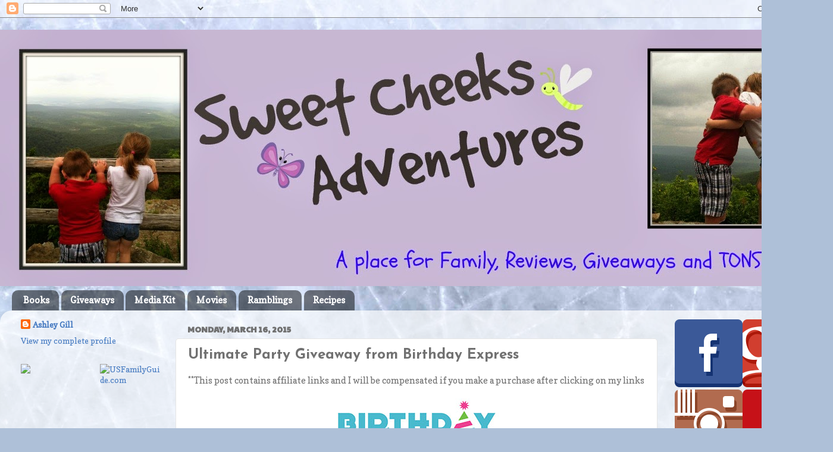

--- FILE ---
content_type: text/html; charset=UTF-8
request_url: http://www.sweetcheeksandsavings.com/2015/03/ultimate-party-giveaway-from-birthday.html
body_size: 11495
content:
<!DOCTYPE html>
<html class='v2' dir='ltr' xmlns='http://www.w3.org/1999/xhtml' xmlns:b='http://www.google.com/2005/gml/b' xmlns:data='http://www.google.com/2005/gml/data' xmlns:expr='http://www.google.com/2005/gml/expr'>
<head>
<link href='https://www.blogger.com/static/v1/widgets/335934321-css_bundle_v2.css' rel='stylesheet' type='text/css'/>
<!-- 8D6867A2-3700-44D2-9D84-E2BC94A2F91F -->
<meta content='width=1100' name='viewport'/>
<meta content='text/html; charset=UTF-8' http-equiv='Content-Type'/>
<meta content='blogger' name='generator'/>
<link href='http://www.sweetcheeksandsavings.com/favicon.ico' rel='icon' type='image/x-icon'/>
<link href='http://www.sweetcheeksandsavings.com/2015/03/ultimate-party-giveaway-from-birthday.html' rel='canonical'/>
<link rel="alternate" type="application/atom+xml" title="Sweet Cheeks Adventures - Atom" href="http://www.sweetcheeksandsavings.com/feeds/posts/default" />
<link rel="alternate" type="application/rss+xml" title="Sweet Cheeks Adventures - RSS" href="http://www.sweetcheeksandsavings.com/feeds/posts/default?alt=rss" />
<link rel="service.post" type="application/atom+xml" title="Sweet Cheeks Adventures - Atom" href="https://www.blogger.com/feeds/4005222106938630665/posts/default" />

<link rel="alternate" type="application/atom+xml" title="Sweet Cheeks Adventures - Atom" href="http://www.sweetcheeksandsavings.com/feeds/6125714321183002135/comments/default" />
<!--Can't find substitution for tag [blog.ieCssRetrofitLinks]-->
<link href='https://blogger.googleusercontent.com/img/b/R29vZ2xl/AVvXsEiJLGjT554c5LEX4vfvzmer4d2s6j3K2p6l6RnEdRaXEe-ZNy1wueZHw4v0fqgYglV3aQ4w4eYWMlohKMuzSxon0pIONQ79rKwSt9aj3WcEHtlCc5QXOdUVzVq5iDI2KL-FVK1jQLSYNQ/s1600/Birthday+Express.png' rel='image_src'/>
<meta content='http://www.sweetcheeksandsavings.com/2015/03/ultimate-party-giveaway-from-birthday.html' property='og:url'/>
<meta content='Ultimate Party Giveaway from Birthday Express' property='og:title'/>
<meta content='**This post contains affiliate links and I will be compensated if you make a purchase after clicking on my links       Do you have a kids bi...' property='og:description'/>
<meta content='https://blogger.googleusercontent.com/img/b/R29vZ2xl/AVvXsEiJLGjT554c5LEX4vfvzmer4d2s6j3K2p6l6RnEdRaXEe-ZNy1wueZHw4v0fqgYglV3aQ4w4eYWMlohKMuzSxon0pIONQ79rKwSt9aj3WcEHtlCc5QXOdUVzVq5iDI2KL-FVK1jQLSYNQ/w1200-h630-p-k-no-nu/Birthday+Express.png' property='og:image'/>
<title>Sweet Cheeks Adventures: Ultimate Party Giveaway from Birthday Express</title>
<style type='text/css'>@font-face{font-family:'Copse';font-style:normal;font-weight:400;font-display:swap;src:url(//fonts.gstatic.com/s/copse/v16/11hPGpDKz1rGb3dkFEmDUq-B.woff2)format('woff2');unicode-range:U+0000-00FF,U+0131,U+0152-0153,U+02BB-02BC,U+02C6,U+02DA,U+02DC,U+0304,U+0308,U+0329,U+2000-206F,U+20AC,U+2122,U+2191,U+2193,U+2212,U+2215,U+FEFF,U+FFFD;}@font-face{font-family:'Josefin Sans';font-style:normal;font-weight:700;font-display:swap;src:url(//fonts.gstatic.com/s/josefinsans/v34/Qw3PZQNVED7rKGKxtqIqX5E-AVSJrOCfjY46_N_XbMlhLybpUVzEEaq2.woff2)format('woff2');unicode-range:U+0102-0103,U+0110-0111,U+0128-0129,U+0168-0169,U+01A0-01A1,U+01AF-01B0,U+0300-0301,U+0303-0304,U+0308-0309,U+0323,U+0329,U+1EA0-1EF9,U+20AB;}@font-face{font-family:'Josefin Sans';font-style:normal;font-weight:700;font-display:swap;src:url(//fonts.gstatic.com/s/josefinsans/v34/Qw3PZQNVED7rKGKxtqIqX5E-AVSJrOCfjY46_N_XbMhhLybpUVzEEaq2.woff2)format('woff2');unicode-range:U+0100-02BA,U+02BD-02C5,U+02C7-02CC,U+02CE-02D7,U+02DD-02FF,U+0304,U+0308,U+0329,U+1D00-1DBF,U+1E00-1E9F,U+1EF2-1EFF,U+2020,U+20A0-20AB,U+20AD-20C0,U+2113,U+2C60-2C7F,U+A720-A7FF;}@font-face{font-family:'Josefin Sans';font-style:normal;font-weight:700;font-display:swap;src:url(//fonts.gstatic.com/s/josefinsans/v34/Qw3PZQNVED7rKGKxtqIqX5E-AVSJrOCfjY46_N_XbMZhLybpUVzEEQ.woff2)format('woff2');unicode-range:U+0000-00FF,U+0131,U+0152-0153,U+02BB-02BC,U+02C6,U+02DA,U+02DC,U+0304,U+0308,U+0329,U+2000-206F,U+20AC,U+2122,U+2191,U+2193,U+2212,U+2215,U+FEFF,U+FFFD;}@font-face{font-family:'Paytone One';font-style:normal;font-weight:400;font-display:swap;src:url(//fonts.gstatic.com/s/paytoneone/v25/0nksC9P7MfYHj2oFtYm2ChTigPvfiwq-FQc.woff2)format('woff2');unicode-range:U+0102-0103,U+0110-0111,U+0128-0129,U+0168-0169,U+01A0-01A1,U+01AF-01B0,U+0300-0301,U+0303-0304,U+0308-0309,U+0323,U+0329,U+1EA0-1EF9,U+20AB;}@font-face{font-family:'Paytone One';font-style:normal;font-weight:400;font-display:swap;src:url(//fonts.gstatic.com/s/paytoneone/v25/0nksC9P7MfYHj2oFtYm2ChTjgPvfiwq-FQc.woff2)format('woff2');unicode-range:U+0100-02BA,U+02BD-02C5,U+02C7-02CC,U+02CE-02D7,U+02DD-02FF,U+0304,U+0308,U+0329,U+1D00-1DBF,U+1E00-1E9F,U+1EF2-1EFF,U+2020,U+20A0-20AB,U+20AD-20C0,U+2113,U+2C60-2C7F,U+A720-A7FF;}@font-face{font-family:'Paytone One';font-style:normal;font-weight:400;font-display:swap;src:url(//fonts.gstatic.com/s/paytoneone/v25/0nksC9P7MfYHj2oFtYm2ChTtgPvfiwq-.woff2)format('woff2');unicode-range:U+0000-00FF,U+0131,U+0152-0153,U+02BB-02BC,U+02C6,U+02DA,U+02DC,U+0304,U+0308,U+0329,U+2000-206F,U+20AC,U+2122,U+2191,U+2193,U+2212,U+2215,U+FEFF,U+FFFD;}</style>
<style id='page-skin-1' type='text/css'><!--
/*-----------------------------------------------
Blogger Template Style
Name:     Picture Window
Designer: Blogger
URL:      www.blogger.com
----------------------------------------------- */
/* Content
----------------------------------------------- */
body {
font: normal normal 15px Copse;
color: #717171;
background: #aec0d8 url(//themes.googleusercontent.com/image?id=1i7XdjA0YCh1VU8qGNC9bVCI6WZiohKKGLG6qaW6g3kLtKeAEBLuyhKZz_EUl6wifK7Uz) no-repeat fixed top center /* Credit: francisblack (http://www.istockphoto.com/file_closeup.php?id=9239464&platform=blogger) */;
}
html body .region-inner {
min-width: 0;
max-width: 100%;
width: auto;
}
.content-outer {
font-size: 90%;
}
a:link {
text-decoration:none;
color: #487cc2;
}
a:visited {
text-decoration:none;
color: #7fa3d4;
}
a:hover {
text-decoration:underline;
color: #54abff;
}
.content-outer {
background: transparent none repeat scroll top left;
-moz-border-radius: 0;
-webkit-border-radius: 0;
-goog-ms-border-radius: 0;
border-radius: 0;
-moz-box-shadow: 0 0 0 rgba(0, 0, 0, .15);
-webkit-box-shadow: 0 0 0 rgba(0, 0, 0, .15);
-goog-ms-box-shadow: 0 0 0 rgba(0, 0, 0, .15);
box-shadow: 0 0 0 rgba(0, 0, 0, .15);
margin: 20px auto;
}
.content-inner {
padding: 0;
}
/* Header
----------------------------------------------- */
.header-outer {
background: rgba(109, 109, 109, 0) none repeat-x scroll top left;
_background-image: none;
color: #ffffff;
-moz-border-radius: 0;
-webkit-border-radius: 0;
-goog-ms-border-radius: 0;
border-radius: 0;
}
.Header img, .Header #header-inner {
-moz-border-radius: 0;
-webkit-border-radius: 0;
-goog-ms-border-radius: 0;
border-radius: 0;
}
.header-inner .Header .titlewrapper,
.header-inner .Header .descriptionwrapper {
padding-left: 0;
padding-right: 0;
}
.Header h1 {
font: normal normal 36px Arial, Tahoma, Helvetica, FreeSans, sans-serif;
text-shadow: 1px 1px 3px rgba(0, 0, 0, 0.3);
}
.Header h1 a {
color: #ffffff;
}
.Header .description {
font-size: 130%;
}
/* Tabs
----------------------------------------------- */
.tabs-inner {
margin: .5em 20px 0;
padding: 0;
}
.tabs-inner .section {
margin: 0;
}
.tabs-inner .widget ul {
padding: 0;
background: rgba(109, 109, 109, 0) none repeat scroll bottom;
-moz-border-radius: 0;
-webkit-border-radius: 0;
-goog-ms-border-radius: 0;
border-radius: 0;
}
.tabs-inner .widget li {
border: none;
}
.tabs-inner .widget li a {
display: inline-block;
padding: .5em 1em;
margin-right: .25em;
color: #ffffff;
font: normal bold 15px Copse;
-moz-border-radius: 10px 10px 0 0;
-webkit-border-top-left-radius: 10px;
-webkit-border-top-right-radius: 10px;
-goog-ms-border-radius: 10px 10px 0 0;
border-radius: 10px 10px 0 0;
background: transparent url(//www.blogblog.com/1kt/transparent/black50.png) repeat scroll top left;
border-right: 1px solid rgba(109, 109, 109, 0);
}
.tabs-inner .widget li:first-child a {
padding-left: 1.25em;
-moz-border-radius-topleft: 10px;
-moz-border-radius-bottomleft: 0;
-webkit-border-top-left-radius: 10px;
-webkit-border-bottom-left-radius: 0;
-goog-ms-border-top-left-radius: 10px;
-goog-ms-border-bottom-left-radius: 0;
border-top-left-radius: 10px;
border-bottom-left-radius: 0;
}
.tabs-inner .widget li.selected a,
.tabs-inner .widget li a:hover {
position: relative;
z-index: 1;
background: rgba(109, 109, 109, 0) url(//www.blogblog.com/1kt/transparent/white80.png) repeat scroll bottom;
color: #84d6c2;
-moz-box-shadow: 0 0 3px rgba(0, 0, 0, .15);
-webkit-box-shadow: 0 0 3px rgba(0, 0, 0, .15);
-goog-ms-box-shadow: 0 0 3px rgba(0, 0, 0, .15);
box-shadow: 0 0 3px rgba(0, 0, 0, .15);
}
/* Headings
----------------------------------------------- */
h2 {
font: normal bold 100% Paytone One;
text-transform: uppercase;
color: #9c9c9c;
margin: .5em 0;
}
/* Main
----------------------------------------------- */
.main-outer {
background: transparent url(//www.blogblog.com/1kt/transparent/white80.png) repeat scroll top left;
-moz-border-radius: 20px 20px 0 0;
-webkit-border-top-left-radius: 20px;
-webkit-border-top-right-radius: 20px;
-webkit-border-bottom-left-radius: 0;
-webkit-border-bottom-right-radius: 0;
-goog-ms-border-radius: 20px 20px 0 0;
border-radius: 20px 20px 0 0;
-moz-box-shadow: 0 1px 3px rgba(0, 0, 0, .15);
-webkit-box-shadow: 0 1px 3px rgba(0, 0, 0, .15);
-goog-ms-box-shadow: 0 1px 3px rgba(0, 0, 0, .15);
box-shadow: 0 1px 3px rgba(0, 0, 0, .15);
}
.main-inner {
padding: 15px 20px 20px;
}
.main-inner .column-center-inner {
padding: 0 0;
}
.main-inner .column-left-inner {
padding-left: 0;
}
.main-inner .column-right-inner {
padding-right: 0;
}
/* Posts
----------------------------------------------- */
h3.post-title {
margin: 0;
font: normal bold 24px Josefin Sans;
}
.comments h4 {
margin: 1em 0 0;
font: normal bold 24px Josefin Sans;
}
.date-header span {
color: #717171;
}
.post-outer {
background-color: #ffffff;
border: solid 1px #e5e5e5;
-moz-border-radius: 5px;
-webkit-border-radius: 5px;
border-radius: 5px;
-goog-ms-border-radius: 5px;
padding: 15px 20px;
margin: 0 -20px 20px;
}
.post-body {
line-height: 1.4;
font-size: 110%;
position: relative;
}
.post-header {
margin: 0 0 1.5em;
color: #a9a9a9;
line-height: 1.6;
}
.post-footer {
margin: .5em 0 0;
color: #a9a9a9;
line-height: 1.6;
}
#blog-pager {
font-size: 140%
}
#comments .comment-author {
padding-top: 1.5em;
border-top: dashed 1px #ccc;
border-top: dashed 1px rgba(128, 128, 128, .5);
background-position: 0 1.5em;
}
#comments .comment-author:first-child {
padding-top: 0;
border-top: none;
}
.avatar-image-container {
margin: .2em 0 0;
}
/* Comments
----------------------------------------------- */
.comments .comments-content .icon.blog-author {
background-repeat: no-repeat;
background-image: url([data-uri]);
}
.comments .comments-content .loadmore a {
border-top: 1px solid #54abff;
border-bottom: 1px solid #54abff;
}
.comments .continue {
border-top: 2px solid #54abff;
}
/* Widgets
----------------------------------------------- */
.widget ul, .widget #ArchiveList ul.flat {
padding: 0;
list-style: none;
}
.widget ul li, .widget #ArchiveList ul.flat li {
border-top: dashed 1px #ccc;
border-top: dashed 1px rgba(128, 128, 128, .5);
}
.widget ul li:first-child, .widget #ArchiveList ul.flat li:first-child {
border-top: none;
}
.widget .post-body ul {
list-style: disc;
}
.widget .post-body ul li {
border: none;
}
/* Footer
----------------------------------------------- */
.footer-outer {
color:#d6d6d6;
background: transparent url(//www.blogblog.com/1kt/transparent/black50.png) repeat scroll top left;
-moz-border-radius: 0 0 20px 20px;
-webkit-border-top-left-radius: 0;
-webkit-border-top-right-radius: 0;
-webkit-border-bottom-left-radius: 20px;
-webkit-border-bottom-right-radius: 20px;
-goog-ms-border-radius: 0 0 20px 20px;
border-radius: 0 0 20px 20px;
-moz-box-shadow: 0 1px 3px rgba(0, 0, 0, .15);
-webkit-box-shadow: 0 1px 3px rgba(0, 0, 0, .15);
-goog-ms-box-shadow: 0 1px 3px rgba(0, 0, 0, .15);
box-shadow: 0 1px 3px rgba(0, 0, 0, .15);
}
.footer-inner {
padding: 10px 20px 20px;
}
.footer-outer a {
color: #abd0f1;
}
.footer-outer a:visited {
color: #8db1f0;
}
.footer-outer a:hover {
color: #54abff;
}
.footer-outer .widget h2 {
color: #b8b8b8;
}
/* Mobile
----------------------------------------------- */
html body.mobile {
height: auto;
}
html body.mobile {
min-height: 480px;
background-size: 100% auto;
}
.mobile .body-fauxcolumn-outer {
background: transparent none repeat scroll top left;
}
html .mobile .mobile-date-outer, html .mobile .blog-pager {
border-bottom: none;
background: transparent url(//www.blogblog.com/1kt/transparent/white80.png) repeat scroll top left;
margin-bottom: 10px;
}
.mobile .date-outer {
background: transparent url(//www.blogblog.com/1kt/transparent/white80.png) repeat scroll top left;
}
.mobile .header-outer, .mobile .main-outer,
.mobile .post-outer, .mobile .footer-outer {
-moz-border-radius: 0;
-webkit-border-radius: 0;
-goog-ms-border-radius: 0;
border-radius: 0;
}
.mobile .content-outer,
.mobile .main-outer,
.mobile .post-outer {
background: inherit;
border: none;
}
.mobile .content-outer {
font-size: 100%;
}
.mobile-link-button {
background-color: #487cc2;
}
.mobile-link-button a:link, .mobile-link-button a:visited {
color: #ffffff;
}
.mobile-index-contents {
color: #717171;
}
.mobile .tabs-inner .PageList .widget-content {
background: rgba(109, 109, 109, 0) url(//www.blogblog.com/1kt/transparent/white80.png) repeat scroll bottom;
color: #84d6c2;
}
.mobile .tabs-inner .PageList .widget-content .pagelist-arrow {
border-left: 1px solid rgba(109, 109, 109, 0);
}

--></style>
<style id='template-skin-1' type='text/css'><!--
body {
min-width: 1400px;
}
.content-outer, .content-fauxcolumn-outer, .region-inner {
min-width: 1400px;
max-width: 1400px;
_width: 1400px;
}
.main-inner .columns {
padding-left: 280px;
padding-right: 280px;
}
.main-inner .fauxcolumn-center-outer {
left: 280px;
right: 280px;
/* IE6 does not respect left and right together */
_width: expression(this.parentNode.offsetWidth -
parseInt("280px") -
parseInt("280px") + 'px');
}
.main-inner .fauxcolumn-left-outer {
width: 280px;
}
.main-inner .fauxcolumn-right-outer {
width: 280px;
}
.main-inner .column-left-outer {
width: 280px;
right: 100%;
margin-left: -280px;
}
.main-inner .column-right-outer {
width: 280px;
margin-right: -280px;
}
#layout {
min-width: 0;
}
#layout .content-outer {
min-width: 0;
width: 800px;
}
#layout .region-inner {
min-width: 0;
width: auto;
}
--></style>
<script type='text/javascript'>
        (function(i,s,o,g,r,a,m){i['GoogleAnalyticsObject']=r;i[r]=i[r]||function(){
        (i[r].q=i[r].q||[]).push(arguments)},i[r].l=1*new Date();a=s.createElement(o),
        m=s.getElementsByTagName(o)[0];a.async=1;a.src=g;m.parentNode.insertBefore(a,m)
        })(window,document,'script','https://www.google-analytics.com/analytics.js','ga');
        ga('create', 'UA-44281229-1', 'auto', 'blogger');
        ga('blogger.send', 'pageview');
      </script>
<link href='https://www.blogger.com/dyn-css/authorization.css?targetBlogID=4005222106938630665&amp;zx=1ee80160-4c32-4dc8-ba86-907312fa50b7' media='none' onload='if(media!=&#39;all&#39;)media=&#39;all&#39;' rel='stylesheet'/><noscript><link href='https://www.blogger.com/dyn-css/authorization.css?targetBlogID=4005222106938630665&amp;zx=1ee80160-4c32-4dc8-ba86-907312fa50b7' rel='stylesheet'/></noscript>
<meta name='google-adsense-platform-account' content='ca-host-pub-1556223355139109'/>
<meta name='google-adsense-platform-domain' content='blogspot.com'/>

<!-- data-ad-client=ca-pub-5680747361277464 -->

</head>
<body class='loading variant-open'>
<div class='navbar section' id='navbar'><div class='widget Navbar' data-version='1' id='Navbar1'><script type="text/javascript">
    function setAttributeOnload(object, attribute, val) {
      if(window.addEventListener) {
        window.addEventListener('load',
          function(){ object[attribute] = val; }, false);
      } else {
        window.attachEvent('onload', function(){ object[attribute] = val; });
      }
    }
  </script>
<div id="navbar-iframe-container"></div>
<script type="text/javascript" src="https://apis.google.com/js/platform.js"></script>
<script type="text/javascript">
      gapi.load("gapi.iframes:gapi.iframes.style.bubble", function() {
        if (gapi.iframes && gapi.iframes.getContext) {
          gapi.iframes.getContext().openChild({
              url: 'https://www.blogger.com/navbar/4005222106938630665?po\x3d6125714321183002135\x26origin\x3dhttp://www.sweetcheeksandsavings.com',
              where: document.getElementById("navbar-iframe-container"),
              id: "navbar-iframe"
          });
        }
      });
    </script><script type="text/javascript">
(function() {
var script = document.createElement('script');
script.type = 'text/javascript';
script.src = '//pagead2.googlesyndication.com/pagead/js/google_top_exp.js';
var head = document.getElementsByTagName('head')[0];
if (head) {
head.appendChild(script);
}})();
</script>
</div></div>
<div class='body-fauxcolumns'>
<div class='fauxcolumn-outer body-fauxcolumn-outer'>
<div class='cap-top'>
<div class='cap-left'></div>
<div class='cap-right'></div>
</div>
<div class='fauxborder-left'>
<div class='fauxborder-right'></div>
<div class='fauxcolumn-inner'>
</div>
</div>
<div class='cap-bottom'>
<div class='cap-left'></div>
<div class='cap-right'></div>
</div>
</div>
</div>
<div class='content'>
<div class='content-fauxcolumns'>
<div class='fauxcolumn-outer content-fauxcolumn-outer'>
<div class='cap-top'>
<div class='cap-left'></div>
<div class='cap-right'></div>
</div>
<div class='fauxborder-left'>
<div class='fauxborder-right'></div>
<div class='fauxcolumn-inner'>
</div>
</div>
<div class='cap-bottom'>
<div class='cap-left'></div>
<div class='cap-right'></div>
</div>
</div>
</div>
<div class='content-outer'>
<div class='content-cap-top cap-top'>
<div class='cap-left'></div>
<div class='cap-right'></div>
</div>
<div class='fauxborder-left content-fauxborder-left'>
<div class='fauxborder-right content-fauxborder-right'></div>
<div class='content-inner'>
<header>
<div class='header-outer'>
<div class='header-cap-top cap-top'>
<div class='cap-left'></div>
<div class='cap-right'></div>
</div>
<div class='fauxborder-left header-fauxborder-left'>
<div class='fauxborder-right header-fauxborder-right'></div>
<div class='region-inner header-inner'>
<div class='header section' id='header'><div class='widget Header' data-version='1' id='Header1'>
<div id='header-inner'>
<a href='http://www.sweetcheeksandsavings.com/' style='display: block'>
<img alt='Sweet Cheeks Adventures' height='431px; ' id='Header1_headerimg' src='https://blogger.googleusercontent.com/img/b/R29vZ2xl/AVvXsEhgYSQyQVaYFJ5AEfe2baFh3BG-9VUHTcinCaYynCHYnQwBjQSMF8WOFbGFM1yZ2KXCUp-3ST9PWt5E4RLzfptk2nDE4eiCF5NUfq-SYZMhYsw_mPmCl3x6oAlbuippNnGB3dCYbu4W5A/s1600/site+banner+1.8.15.jpg' style='display: block' width='1425px; '/>
</a>
</div>
</div></div>
</div>
</div>
<div class='header-cap-bottom cap-bottom'>
<div class='cap-left'></div>
<div class='cap-right'></div>
</div>
</div>
</header>
<div class='tabs-outer'>
<div class='tabs-cap-top cap-top'>
<div class='cap-left'></div>
<div class='cap-right'></div>
</div>
<div class='fauxborder-left tabs-fauxborder-left'>
<div class='fauxborder-right tabs-fauxborder-right'></div>
<div class='region-inner tabs-inner'>
<div class='tabs section' id='crosscol'><div class='widget Label' data-version='1' id='Label1'>
<h2>Labels</h2>
<div class='widget-content list-label-widget-content'>
<ul>
<li>
<a dir='ltr' href='http://www.sweetcheeksandsavings.com/search/label/Books'>Books</a>
</li>
<li>
<a dir='ltr' href='http://www.sweetcheeksandsavings.com/search/label/Giveaways'>Giveaways</a>
</li>
<li>
<a dir='ltr' href='http://www.sweetcheeksandsavings.com/search/label/Media%20Kit'>Media Kit</a>
</li>
<li>
<a dir='ltr' href='http://www.sweetcheeksandsavings.com/search/label/Movies'>Movies</a>
</li>
<li>
<a dir='ltr' href='http://www.sweetcheeksandsavings.com/search/label/Ramblings'>Ramblings</a>
</li>
<li>
<a dir='ltr' href='http://www.sweetcheeksandsavings.com/search/label/Recipes'>Recipes</a>
</li>
</ul>
<div class='clear'></div>
</div>
</div></div>
<div class='tabs no-items section' id='crosscol-overflow'></div>
</div>
</div>
<div class='tabs-cap-bottom cap-bottom'>
<div class='cap-left'></div>
<div class='cap-right'></div>
</div>
</div>
<div class='main-outer'>
<div class='main-cap-top cap-top'>
<div class='cap-left'></div>
<div class='cap-right'></div>
</div>
<div class='fauxborder-left main-fauxborder-left'>
<div class='fauxborder-right main-fauxborder-right'></div>
<div class='region-inner main-inner'>
<div class='columns fauxcolumns'>
<div class='fauxcolumn-outer fauxcolumn-center-outer'>
<div class='cap-top'>
<div class='cap-left'></div>
<div class='cap-right'></div>
</div>
<div class='fauxborder-left'>
<div class='fauxborder-right'></div>
<div class='fauxcolumn-inner'>
</div>
</div>
<div class='cap-bottom'>
<div class='cap-left'></div>
<div class='cap-right'></div>
</div>
</div>
<div class='fauxcolumn-outer fauxcolumn-left-outer'>
<div class='cap-top'>
<div class='cap-left'></div>
<div class='cap-right'></div>
</div>
<div class='fauxborder-left'>
<div class='fauxborder-right'></div>
<div class='fauxcolumn-inner'>
</div>
</div>
<div class='cap-bottom'>
<div class='cap-left'></div>
<div class='cap-right'></div>
</div>
</div>
<div class='fauxcolumn-outer fauxcolumn-right-outer'>
<div class='cap-top'>
<div class='cap-left'></div>
<div class='cap-right'></div>
</div>
<div class='fauxborder-left'>
<div class='fauxborder-right'></div>
<div class='fauxcolumn-inner'>
</div>
</div>
<div class='cap-bottom'>
<div class='cap-left'></div>
<div class='cap-right'></div>
</div>
</div>
<!-- corrects IE6 width calculation -->
<div class='columns-inner'>
<div class='column-center-outer'>
<div class='column-center-inner'>
<div class='main section' id='main'><div class='widget Blog' data-version='1' id='Blog1'>
<div class='blog-posts hfeed'>

          <div class="date-outer">
        
<h2 class='date-header'><span>Monday, March 16, 2015</span></h2>

          <div class="date-posts">
        
<div class='post-outer'>
<div class='post hentry' itemprop='blogPost' itemscope='itemscope' itemtype='http://schema.org/BlogPosting'>
<meta content='https://blogger.googleusercontent.com/img/b/R29vZ2xl/AVvXsEiJLGjT554c5LEX4vfvzmer4d2s6j3K2p6l6RnEdRaXEe-ZNy1wueZHw4v0fqgYglV3aQ4w4eYWMlohKMuzSxon0pIONQ79rKwSt9aj3WcEHtlCc5QXOdUVzVq5iDI2KL-FVK1jQLSYNQ/s1600/Birthday+Express.png' itemprop='image_url'/>
<meta content='4005222106938630665' itemprop='blogId'/>
<meta content='6125714321183002135' itemprop='postId'/>
<a name='6125714321183002135'></a>
<h3 class='post-title entry-title' itemprop='name'>
Ultimate Party Giveaway from Birthday Express
</h3>
<div class='post-header'>
<div class='post-header-line-1'></div>
</div>
<div class='post-body entry-content' id='post-body-6125714321183002135' itemprop='description articleBody'>
**This post contains affiliate links and I will be compensated if you make a purchase after clicking on my links<br />
<br />
<div class="separator" style="clear: both; text-align: center;">
<a href="https://blogger.googleusercontent.com/img/b/R29vZ2xl/AVvXsEiJLGjT554c5LEX4vfvzmer4d2s6j3K2p6l6RnEdRaXEe-ZNy1wueZHw4v0fqgYglV3aQ4w4eYWMlohKMuzSxon0pIONQ79rKwSt9aj3WcEHtlCc5QXOdUVzVq5iDI2KL-FVK1jQLSYNQ/s1600/Birthday+Express.png" imageanchor="1" style="margin-left: 1em; margin-right: 1em;"><img border="0" src="https://blogger.googleusercontent.com/img/b/R29vZ2xl/AVvXsEiJLGjT554c5LEX4vfvzmer4d2s6j3K2p6l6RnEdRaXEe-ZNy1wueZHw4v0fqgYglV3aQ4w4eYWMlohKMuzSxon0pIONQ79rKwSt9aj3WcEHtlCc5QXOdUVzVq5iDI2KL-FVK1jQLSYNQ/s1600/Birthday+Express.png" /></a></div>
<br />
<br />
Do you have a kids birthday party coming up? If so, this is the giveaway for you! <a href="http://www.shareasale.com/r.cfm?b=599018&amp;u=998976&amp;m=53026&amp;urllink=&amp;afftrack=" target="_blank">Birthday Express</a> just launched the Ultimate Party Giveaway, where you could win $150 worth of party supplies!<br />
<br />
To enter the giveaway, all you need to do is fill out the entry form below - earn an extra entry for liking Birthday Express on Facebook!<br />
<br />
<b><a class="rafl" href="http://www.rafflecopter.com/rafl/display/3e091b702/" id="rc-3e091b702" rel="nofollow">a Rafflecopter giveaway</a>
<script src="//widget.rafflecopter.com/load.js"></script></b><br />
<br />
<a href="http://www.shareasale.com/r.cfm?b=599018&amp;u=998976&amp;m=53026&amp;urllink=&amp;afftrack=" target="_blank">Birthday Express</a> offers over 200 kids birthday party themes, including exclusive themes you can't find anywhere else! With hundreds of party planning tips and advice, Birthday Express makes planning the perfect kids birthday party a piece of cake! Top party themes include Frozen, Teenage Mutant Ninja Turtles, SpongeBob and more!<br />
<br />
<br />
Sweet Cheeks Adventures is not responsible for prize fulfillment.
<div style='clear: both;'></div>
</div>
<div class='post-footer'>
<div class='post-footer-line post-footer-line-1'><span class='post-author vcard'>
Posted by
<span class='fn' itemprop='author' itemscope='itemscope' itemtype='http://schema.org/Person'>
<meta content='https://www.blogger.com/profile/01253180207673167098' itemprop='url'/>
<a class='g-profile' href='https://www.blogger.com/profile/01253180207673167098' rel='author' title='author profile'>
<span itemprop='name'>Ashley Gill</span>
</a>
</span>
</span>
<span class='post-timestamp'>
at
<meta content='http://www.sweetcheeksandsavings.com/2015/03/ultimate-party-giveaway-from-birthday.html' itemprop='url'/>
<a class='timestamp-link' href='http://www.sweetcheeksandsavings.com/2015/03/ultimate-party-giveaway-from-birthday.html' rel='bookmark' title='permanent link'><abbr class='published' itemprop='datePublished' title='2015-03-16T13:00:00-04:00'>1:00&#8239;PM</abbr></a>
</span>
<span class='post-comment-link'>
</span>
<span class='post-icons'>
<span class='item-control blog-admin pid-1139249091'>
<a href='https://www.blogger.com/post-edit.g?blogID=4005222106938630665&postID=6125714321183002135&from=pencil' title='Edit Post'>
<img alt='' class='icon-action' height='18' src='https://resources.blogblog.com/img/icon18_edit_allbkg.gif' width='18'/>
</a>
</span>
</span>
<div class='post-share-buttons goog-inline-block'>
<a class='goog-inline-block share-button sb-email' href='https://www.blogger.com/share-post.g?blogID=4005222106938630665&postID=6125714321183002135&target=email' target='_blank' title='Email This'><span class='share-button-link-text'>Email This</span></a><a class='goog-inline-block share-button sb-blog' href='https://www.blogger.com/share-post.g?blogID=4005222106938630665&postID=6125714321183002135&target=blog' onclick='window.open(this.href, "_blank", "height=270,width=475"); return false;' target='_blank' title='BlogThis!'><span class='share-button-link-text'>BlogThis!</span></a><a class='goog-inline-block share-button sb-twitter' href='https://www.blogger.com/share-post.g?blogID=4005222106938630665&postID=6125714321183002135&target=twitter' target='_blank' title='Share to X'><span class='share-button-link-text'>Share to X</span></a><a class='goog-inline-block share-button sb-facebook' href='https://www.blogger.com/share-post.g?blogID=4005222106938630665&postID=6125714321183002135&target=facebook' onclick='window.open(this.href, "_blank", "height=430,width=640"); return false;' target='_blank' title='Share to Facebook'><span class='share-button-link-text'>Share to Facebook</span></a><a class='goog-inline-block share-button sb-pinterest' href='https://www.blogger.com/share-post.g?blogID=4005222106938630665&postID=6125714321183002135&target=pinterest' target='_blank' title='Share to Pinterest'><span class='share-button-link-text'>Share to Pinterest</span></a>
</div>
</div>
<div class='post-footer-line post-footer-line-2'><span class='post-labels'>
Labels:
<a href='http://www.sweetcheeksandsavings.com/search/label/ad' rel='tag'>ad</a>,
<a href='http://www.sweetcheeksandsavings.com/search/label/Giveaways' rel='tag'>Giveaways</a>,
<a href='http://www.sweetcheeksandsavings.com/search/label/Sponsored' rel='tag'>Sponsored</a>
</span>
</div>
<div class='post-footer-line post-footer-line-3'><span class='post-location'>
</span>
</div>
</div>
</div>
<div class='comments' id='comments'>
<a name='comments'></a>
<h4>No comments:</h4>
<div id='Blog1_comments-block-wrapper'>
<dl class='avatar-comment-indent' id='comments-block'>
</dl>
</div>
<p class='comment-footer'>
<div class='comment-form'>
<a name='comment-form'></a>
<h4 id='comment-post-message'>Post a Comment</h4>
<p>
</p>
<a href='https://www.blogger.com/comment/frame/4005222106938630665?po=6125714321183002135&hl=en&saa=85391&origin=http://www.sweetcheeksandsavings.com' id='comment-editor-src'></a>
<iframe allowtransparency='true' class='blogger-iframe-colorize blogger-comment-from-post' frameborder='0' height='410px' id='comment-editor' name='comment-editor' src='' width='100%'></iframe>
<script src='https://www.blogger.com/static/v1/jsbin/2830521187-comment_from_post_iframe.js' type='text/javascript'></script>
<script type='text/javascript'>
      BLOG_CMT_createIframe('https://www.blogger.com/rpc_relay.html');
    </script>
</div>
</p>
</div>
</div>
<div class='inline-ad'>
<script type="text/javascript">
    google_ad_client = "ca-pub-5680747361277464";
    google_ad_host = "ca-host-pub-1556223355139109";
    google_ad_host_channel = "L0007";
    google_ad_slot = "1175665830";
    google_ad_width = 300;
    google_ad_height = 250;
</script>
<!-- sweetcheeksandsavings_main_Blog1_300x250_as -->
<script type="text/javascript"
src="//pagead2.googlesyndication.com/pagead/show_ads.js">
</script>
</div>

        </div></div>
      
</div>
<div class='blog-pager' id='blog-pager'>
<span id='blog-pager-newer-link'>
<a class='blog-pager-newer-link' href='http://www.sweetcheeksandsavings.com/2015/03/100-paypal-giveaway.html' id='Blog1_blog-pager-newer-link' title='Newer Post'>Newer Post</a>
</span>
<span id='blog-pager-older-link'>
<a class='blog-pager-older-link' href='http://www.sweetcheeksandsavings.com/2015/03/modcloths-wedding-collection.html' id='Blog1_blog-pager-older-link' title='Older Post'>Older Post</a>
</span>
<a class='home-link' href='http://www.sweetcheeksandsavings.com/'>Home</a>
</div>
<div class='clear'></div>
<div class='post-feeds'>
<div class='feed-links'>
Subscribe to:
<a class='feed-link' href='http://www.sweetcheeksandsavings.com/feeds/6125714321183002135/comments/default' target='_blank' type='application/atom+xml'>Post Comments (Atom)</a>
</div>
</div>
</div></div>
</div>
</div>
<div class='column-left-outer'>
<div class='column-left-inner'>
<aside>
<div class='sidebar section' id='sidebar-left-1'><div class='widget Profile' data-version='1' id='Profile1'>
<div class='widget-content'>
<dl class='profile-datablock'>
<dt class='profile-data'>
<a class='profile-name-link g-profile' href='https://www.blogger.com/profile/01253180207673167098' rel='author' style='background-image: url(//www.blogger.com/img/logo-16.png);'>
Ashley Gill
</a>
</dt>
</dl>
<a class='profile-link' href='https://www.blogger.com/profile/01253180207673167098' rel='author'>View my complete profile</a>
<div class='clear'></div>
</div>
</div></div>
<table border='0' cellpadding='0' cellspacing='0' class='section-columns columns-2'>
<tbody>
<tr>
<td class='first columns-cell'>
<div class='sidebar section' id='sidebar-left-2-1'><div class='widget HTML' data-version='1' id='HTML1'>
<div class='widget-content'>
<a href="http://www.influenster.com/profile/ashj3nt"><img src="http://widget.influenster.com/5ca767f4eb1a65ccf6e830e48e0b03f1.png" /></a>
</div>
<div class='clear'></div>
</div></div>
</td>
<td class='columns-cell'>
<div class='sidebar section' id='sidebar-left-2-2'><div class='widget HTML' data-version='1' id='HTML2'>
<div class='widget-content'>
<a href="http://www.usfamilyguide.com/">
<img src="http://www.usfamilyguide.com/graphics/USFGmemberbadge.png" width="125" height="175" alt="USFamilyGuide.com" />
</a>
</div>
<div class='clear'></div>
</div></div>
</td>
</tr>
</tbody>
</table>
<div class='sidebar no-items section' id='sidebar-left-3'></div>
</aside>
</div>
</div>
<div class='column-right-outer'>
<div class='column-right-inner'>
<aside>
<div class='sidebar section' id='sidebar-right-1'>
<div class='widget HTML' data-version='1' id='HTML6'>
<div class='widget-content'>
<div style="text-align: center;">
<a href="https://www.facebook.com/SweetCheeksAndSavings/?fref=ts" target="_blank"><img border="0" src="https://blogger.googleusercontent.com/img/b/R29vZ2xl/AVvXsEiJtTro2M-P5nLJT5Bat6QKabOC3SFjVdR2iDiY8TU56hxQ8JK3U69KJ-bRTADo5w6_e-hq7gfY5NCXxpNw8pFzb-Af6X82uf2Ytt2dlT00YgIjB4AeNUs6cz1IY2txMfFuf8GsDBqffA/s320/facebook.png" /></a><a href="https://plus.google.com/u/0/+AshleyGillsweetcheeksandsavings/posts" target="_blank"><img border="0" src="https://blogger.googleusercontent.com/img/b/R29vZ2xl/AVvXsEjPQDec6vftI_EctQYf4UV7vaWjg6VDFNiF8HJJogGEptWa7kzJF-EA89svR0UKCHXWE6JCR4YFhEyN3OqgqnNzxlZmk6ZhXgI8bdUpfcXAsYV_4GsmcQ4fZ7qnYrAhQEZWNTA-pf2HSg/s320/google-plus.png" /></a><a href="https://www.instagram.com/sweetcheeksadventures/" target="_blank"><img border="0" src="https://blogger.googleusercontent.com/img/b/R29vZ2xl/AVvXsEg2GtNurit23Rd58IHyVsvvJVvmJdzuldYzAYj83YuwnCe8knyHJHznhlShFn8-q8R44LacoeoTa86HUlMekGDoqL4qOmyc6HwtLx4GnlisEmRXp8DVYzk5zvVh09BBr1GQnmM4aO-q2w/s320/instagram.png" /></a><a href="https://www.pinterest.com/ashj3nt/" target="_blank"><img border="0" src="https://blogger.googleusercontent.com/img/b/R29vZ2xl/AVvXsEiedMXg5_KapohtwTuCDaK1n9ze1YbwG-cyiBc7HlUDltROpgaFZt2EKRwNuYPAFrwXpLz_0BLChw44oTRKHpFMHvmqmoArCx1BB4KuwVu165S_GZ-8iK_rB4On2CnymvT7_J5WiJhtkA/s320/pinterest.png" /></a><a href="https://twitter.com/ashj3nt" target="_blank"><img border="0" src="https://blogger.googleusercontent.com/img/b/R29vZ2xl/AVvXsEjXGeS5HS1NeQVh2ZkbIgacK80uiNw_kgw7B1MaNnmcu0LJnelqNZvVq3agjZh9iU9puyEhjbFu5L3P-vvF0i5XYXVXKKhtWYxzor-CUqJAOZYWFCvBL2fdG1kjge9B6g6GYaaZN4zrdg/s320/twitter.png" /></a></div>
</div>
<div class='clear'></div>
</div><div class='widget PageList' data-version='1' id='PageList1'>
<div class='widget-content'>
<ul>
<li>
<a href='http://www.sweetcheeksandsavings.com/'>Home</a>
</li>
<li>
<a href='http://www.sweetcheeksandsavings.com/p/about.html'>Contact Me</a>
</li>
</ul>
<div class='clear'></div>
</div>
</div>
<div class='widget HTML' data-version='1' id='HTML9'>
<div class='widget-content'>
<script src="http://ads.blogherads.com/bh/34/348/348662/2245241/influencer.js" type="text/javascript"></script>
</div>
<div class='clear'></div>
</div></div>
</aside>
</div>
</div>
</div>
<div style='clear: both'></div>
<!-- columns -->
</div>
<!-- main -->
</div>
</div>
<div class='main-cap-bottom cap-bottom'>
<div class='cap-left'></div>
<div class='cap-right'></div>
</div>
</div>
<footer>
<div class='footer-outer'>
<div class='footer-cap-top cap-top'>
<div class='cap-left'></div>
<div class='cap-right'></div>
</div>
<div class='fauxborder-left footer-fauxborder-left'>
<div class='fauxborder-right footer-fauxborder-right'></div>
<div class='region-inner footer-inner'>
<div class='foot section' id='footer-1'><div class='widget HTML' data-version='1' id='HTML5'>
<div class='widget-content'>
<a href="http://strk.gnlinks.com/aff_c?offer_id=40&aff_id=2920&file_id=304" target="_blank"><img src="http://media.go2speed.org/brand/files/glitternetwork/40/728x90_IBD_1.gif" width="728" height="90" border="0" /></a><img src="http://strk.gnlinks.com/aff_i?offer_id=40&aff_id=2920&file_id=304" width="1" height="1" />
</div>
<div class='clear'></div>
</div></div>
<table border='0' cellpadding='0' cellspacing='0' class='section-columns columns-2'>
<tbody>
<tr>
<td class='first columns-cell'>
<div class='foot no-items section' id='footer-2-1'></div>
</td>
<td class='columns-cell'>
<div class='foot no-items section' id='footer-2-2'></div>
</td>
</tr>
</tbody>
</table>
<!-- outside of the include in order to lock Attribution widget -->
<div class='foot section' id='footer-3'><div class='widget Attribution' data-version='1' id='Attribution1'>
<div class='widget-content' style='text-align: center;'>
Picture Window theme. Theme images by <a href='http://www.istockphoto.com/file_closeup.php?id=9239464&platform=blogger' target='_blank'>francisblack</a>. Powered by <a href='https://www.blogger.com' target='_blank'>Blogger</a>.
</div>
<div class='clear'></div>
</div></div>
</div>
</div>
<div class='footer-cap-bottom cap-bottom'>
<div class='cap-left'></div>
<div class='cap-right'></div>
</div>
</div>
</footer>
<!-- content -->
</div>
</div>
<div class='content-cap-bottom cap-bottom'>
<div class='cap-left'></div>
<div class='cap-right'></div>
</div>
</div>
</div>
<script type='text/javascript'>
    window.setTimeout(function() {
        document.body.className = document.body.className.replace('loading', '');
      }, 10);
  </script>

<script type="text/javascript" src="https://www.blogger.com/static/v1/widgets/3845888474-widgets.js"></script>
<script type='text/javascript'>
window['__wavt'] = 'AOuZoY5M4pxNb4gRwmDtmA_cZfNUvZ0GSg:1768599955559';_WidgetManager._Init('//www.blogger.com/rearrange?blogID\x3d4005222106938630665','//www.sweetcheeksandsavings.com/2015/03/ultimate-party-giveaway-from-birthday.html','4005222106938630665');
_WidgetManager._SetDataContext([{'name': 'blog', 'data': {'blogId': '4005222106938630665', 'title': 'Sweet Cheeks Adventures', 'url': 'http://www.sweetcheeksandsavings.com/2015/03/ultimate-party-giveaway-from-birthday.html', 'canonicalUrl': 'http://www.sweetcheeksandsavings.com/2015/03/ultimate-party-giveaway-from-birthday.html', 'homepageUrl': 'http://www.sweetcheeksandsavings.com/', 'searchUrl': 'http://www.sweetcheeksandsavings.com/search', 'canonicalHomepageUrl': 'http://www.sweetcheeksandsavings.com/', 'blogspotFaviconUrl': 'http://www.sweetcheeksandsavings.com/favicon.ico', 'bloggerUrl': 'https://www.blogger.com', 'hasCustomDomain': true, 'httpsEnabled': false, 'enabledCommentProfileImages': true, 'gPlusViewType': 'FILTERED_POSTMOD', 'adultContent': false, 'analyticsAccountNumber': 'UA-44281229-1', 'encoding': 'UTF-8', 'locale': 'en', 'localeUnderscoreDelimited': 'en', 'languageDirection': 'ltr', 'isPrivate': false, 'isMobile': false, 'isMobileRequest': false, 'mobileClass': '', 'isPrivateBlog': false, 'isDynamicViewsAvailable': true, 'feedLinks': '\x3clink rel\x3d\x22alternate\x22 type\x3d\x22application/atom+xml\x22 title\x3d\x22Sweet Cheeks Adventures - Atom\x22 href\x3d\x22http://www.sweetcheeksandsavings.com/feeds/posts/default\x22 /\x3e\n\x3clink rel\x3d\x22alternate\x22 type\x3d\x22application/rss+xml\x22 title\x3d\x22Sweet Cheeks Adventures - RSS\x22 href\x3d\x22http://www.sweetcheeksandsavings.com/feeds/posts/default?alt\x3drss\x22 /\x3e\n\x3clink rel\x3d\x22service.post\x22 type\x3d\x22application/atom+xml\x22 title\x3d\x22Sweet Cheeks Adventures - Atom\x22 href\x3d\x22https://www.blogger.com/feeds/4005222106938630665/posts/default\x22 /\x3e\n\n\x3clink rel\x3d\x22alternate\x22 type\x3d\x22application/atom+xml\x22 title\x3d\x22Sweet Cheeks Adventures - Atom\x22 href\x3d\x22http://www.sweetcheeksandsavings.com/feeds/6125714321183002135/comments/default\x22 /\x3e\n', 'meTag': '', 'adsenseClientId': 'ca-pub-5680747361277464', 'adsenseHostId': 'ca-host-pub-1556223355139109', 'adsenseHasAds': true, 'adsenseAutoAds': false, 'boqCommentIframeForm': true, 'loginRedirectParam': '', 'view': '', 'dynamicViewsCommentsSrc': '//www.blogblog.com/dynamicviews/4224c15c4e7c9321/js/comments.js', 'dynamicViewsScriptSrc': '//www.blogblog.com/dynamicviews/2dfa401275732ff9', 'plusOneApiSrc': 'https://apis.google.com/js/platform.js', 'disableGComments': true, 'interstitialAccepted': false, 'sharing': {'platforms': [{'name': 'Get link', 'key': 'link', 'shareMessage': 'Get link', 'target': ''}, {'name': 'Facebook', 'key': 'facebook', 'shareMessage': 'Share to Facebook', 'target': 'facebook'}, {'name': 'BlogThis!', 'key': 'blogThis', 'shareMessage': 'BlogThis!', 'target': 'blog'}, {'name': 'X', 'key': 'twitter', 'shareMessage': 'Share to X', 'target': 'twitter'}, {'name': 'Pinterest', 'key': 'pinterest', 'shareMessage': 'Share to Pinterest', 'target': 'pinterest'}, {'name': 'Email', 'key': 'email', 'shareMessage': 'Email', 'target': 'email'}], 'disableGooglePlus': true, 'googlePlusShareButtonWidth': 0, 'googlePlusBootstrap': '\x3cscript type\x3d\x22text/javascript\x22\x3ewindow.___gcfg \x3d {\x27lang\x27: \x27en\x27};\x3c/script\x3e'}, 'hasCustomJumpLinkMessage': false, 'jumpLinkMessage': 'Read more', 'pageType': 'item', 'postId': '6125714321183002135', 'postImageThumbnailUrl': 'https://blogger.googleusercontent.com/img/b/R29vZ2xl/AVvXsEiJLGjT554c5LEX4vfvzmer4d2s6j3K2p6l6RnEdRaXEe-ZNy1wueZHw4v0fqgYglV3aQ4w4eYWMlohKMuzSxon0pIONQ79rKwSt9aj3WcEHtlCc5QXOdUVzVq5iDI2KL-FVK1jQLSYNQ/s72-c/Birthday+Express.png', 'postImageUrl': 'https://blogger.googleusercontent.com/img/b/R29vZ2xl/AVvXsEiJLGjT554c5LEX4vfvzmer4d2s6j3K2p6l6RnEdRaXEe-ZNy1wueZHw4v0fqgYglV3aQ4w4eYWMlohKMuzSxon0pIONQ79rKwSt9aj3WcEHtlCc5QXOdUVzVq5iDI2KL-FVK1jQLSYNQ/s1600/Birthday+Express.png', 'pageName': 'Ultimate Party Giveaway from Birthday Express', 'pageTitle': 'Sweet Cheeks Adventures: Ultimate Party Giveaway from Birthday Express'}}, {'name': 'features', 'data': {}}, {'name': 'messages', 'data': {'edit': 'Edit', 'linkCopiedToClipboard': 'Link copied to clipboard!', 'ok': 'Ok', 'postLink': 'Post Link'}}, {'name': 'template', 'data': {'name': 'custom', 'localizedName': 'Custom', 'isResponsive': false, 'isAlternateRendering': false, 'isCustom': true, 'variant': 'open', 'variantId': 'open'}}, {'name': 'view', 'data': {'classic': {'name': 'classic', 'url': '?view\x3dclassic'}, 'flipcard': {'name': 'flipcard', 'url': '?view\x3dflipcard'}, 'magazine': {'name': 'magazine', 'url': '?view\x3dmagazine'}, 'mosaic': {'name': 'mosaic', 'url': '?view\x3dmosaic'}, 'sidebar': {'name': 'sidebar', 'url': '?view\x3dsidebar'}, 'snapshot': {'name': 'snapshot', 'url': '?view\x3dsnapshot'}, 'timeslide': {'name': 'timeslide', 'url': '?view\x3dtimeslide'}, 'isMobile': false, 'title': 'Ultimate Party Giveaway from Birthday Express', 'description': '**This post contains affiliate links and I will be compensated if you make a purchase after clicking on my links       Do you have a kids bi...', 'featuredImage': 'https://blogger.googleusercontent.com/img/b/R29vZ2xl/AVvXsEiJLGjT554c5LEX4vfvzmer4d2s6j3K2p6l6RnEdRaXEe-ZNy1wueZHw4v0fqgYglV3aQ4w4eYWMlohKMuzSxon0pIONQ79rKwSt9aj3WcEHtlCc5QXOdUVzVq5iDI2KL-FVK1jQLSYNQ/s1600/Birthday+Express.png', 'url': 'http://www.sweetcheeksandsavings.com/2015/03/ultimate-party-giveaway-from-birthday.html', 'type': 'item', 'isSingleItem': true, 'isMultipleItems': false, 'isError': false, 'isPage': false, 'isPost': true, 'isHomepage': false, 'isArchive': false, 'isLabelSearch': false, 'postId': 6125714321183002135}}]);
_WidgetManager._RegisterWidget('_NavbarView', new _WidgetInfo('Navbar1', 'navbar', document.getElementById('Navbar1'), {}, 'displayModeFull'));
_WidgetManager._RegisterWidget('_HeaderView', new _WidgetInfo('Header1', 'header', document.getElementById('Header1'), {}, 'displayModeFull'));
_WidgetManager._RegisterWidget('_LabelView', new _WidgetInfo('Label1', 'crosscol', document.getElementById('Label1'), {}, 'displayModeFull'));
_WidgetManager._RegisterWidget('_BlogView', new _WidgetInfo('Blog1', 'main', document.getElementById('Blog1'), {'cmtInteractionsEnabled': false, 'lightboxEnabled': true, 'lightboxModuleUrl': 'https://www.blogger.com/static/v1/jsbin/4049919853-lbx.js', 'lightboxCssUrl': 'https://www.blogger.com/static/v1/v-css/828616780-lightbox_bundle.css'}, 'displayModeFull'));
_WidgetManager._RegisterWidget('_ProfileView', new _WidgetInfo('Profile1', 'sidebar-left-1', document.getElementById('Profile1'), {}, 'displayModeFull'));
_WidgetManager._RegisterWidget('_HTMLView', new _WidgetInfo('HTML1', 'sidebar-left-2-1', document.getElementById('HTML1'), {}, 'displayModeFull'));
_WidgetManager._RegisterWidget('_HTMLView', new _WidgetInfo('HTML2', 'sidebar-left-2-2', document.getElementById('HTML2'), {}, 'displayModeFull'));
_WidgetManager._RegisterWidget('_HTMLView', new _WidgetInfo('HTML6', 'sidebar-right-1', document.getElementById('HTML6'), {}, 'displayModeFull'));
_WidgetManager._RegisterWidget('_PageListView', new _WidgetInfo('PageList1', 'sidebar-right-1', document.getElementById('PageList1'), {'title': '', 'links': [{'isCurrentPage': false, 'href': 'http://www.sweetcheeksandsavings.com/', 'title': 'Home'}, {'isCurrentPage': false, 'href': 'http://www.sweetcheeksandsavings.com/p/about.html', 'id': '2904157765280007399', 'title': 'Contact Me'}], 'mobile': false, 'showPlaceholder': true, 'hasCurrentPage': false}, 'displayModeFull'));
_WidgetManager._RegisterWidget('_HTMLView', new _WidgetInfo('HTML9', 'sidebar-right-1', document.getElementById('HTML9'), {}, 'displayModeFull'));
_WidgetManager._RegisterWidget('_HTMLView', new _WidgetInfo('HTML5', 'footer-1', document.getElementById('HTML5'), {}, 'displayModeFull'));
_WidgetManager._RegisterWidget('_AttributionView', new _WidgetInfo('Attribution1', 'footer-3', document.getElementById('Attribution1'), {}, 'displayModeFull'));
</script>
</body>
</html>

--- FILE ---
content_type: text/html; charset=utf-8
request_url: https://www.google.com/recaptcha/api2/aframe
body_size: 265
content:
<!DOCTYPE HTML><html><head><meta http-equiv="content-type" content="text/html; charset=UTF-8"></head><body><script nonce="m9Lo_tczQQgzcD793jnuUQ">/** Anti-fraud and anti-abuse applications only. See google.com/recaptcha */ try{var clients={'sodar':'https://pagead2.googlesyndication.com/pagead/sodar?'};window.addEventListener("message",function(a){try{if(a.source===window.parent){var b=JSON.parse(a.data);var c=clients[b['id']];if(c){var d=document.createElement('img');d.src=c+b['params']+'&rc='+(localStorage.getItem("rc::a")?sessionStorage.getItem("rc::b"):"");window.document.body.appendChild(d);sessionStorage.setItem("rc::e",parseInt(sessionStorage.getItem("rc::e")||0)+1);localStorage.setItem("rc::h",'1768599959320');}}}catch(b){}});window.parent.postMessage("_grecaptcha_ready", "*");}catch(b){}</script></body></html>